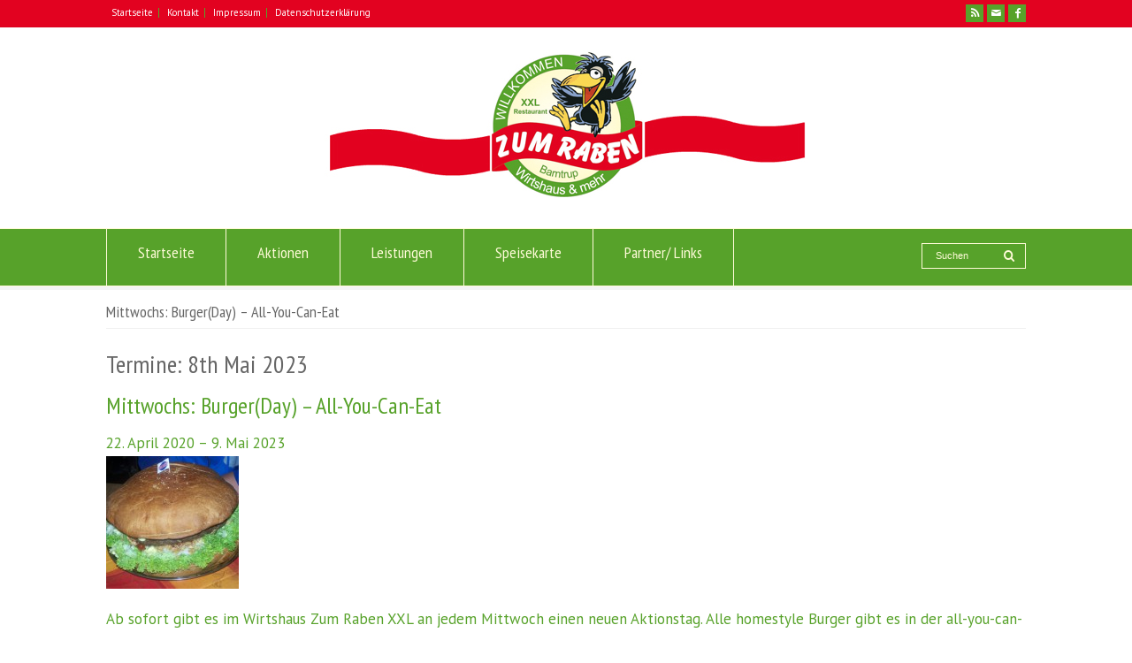

--- FILE ---
content_type: text/html; charset=UTF-8
request_url: http://zumrabenxxl.de/events/event/on/2023/05/08/
body_size: 77736
content:
<!doctype html>
<html lang="de-DE" class="no-js">
<head> 
<meta charset="UTF-8" />  
<meta name="viewport" content="width=device-width, initial-scale=1, maximum-scale=1">	
<title>  Termine</title>
<link rel="icon" type="image/png" href="http://serviceteam.medien-blomberg.de/wp-content/uploads/2015/08/favicon-rabe.jpg"><link rel="alternate" type="application/rss+xml" title="Zum Raben XXL RSS Feed" href="http://zumrabenxxl.de/feed/" />
<link rel="alternate" type="application/atom+xml" title="Zum Raben XXL Atom Feed" href="http://zumrabenxxl.de/feed/atom/" />
<link rel="pingback" href="http://zumrabenxxl.de/xmlrpc.php" />

<title>Wirtshaus Zum Raben | XXL Restaurant in Barntrup</title>
<meta name="description" content="Wirtshaus Zum Raben . XXL Restaurant in Barntrup . Restaurant . Kneipe . Speisen . Schnitzel . Burger . Riesenburger . Barntrup . Lux . Kurt . Nicole" />
<meta name="keywords" content="zumrabenxxl, wirtshaus, zum, raben, nicole, kurt, lux, restaurant, xxl-restaurant, riesig, speisen, gross, xxl-speisen, xxl-burger, xxl-schnitzel, bewirtung, partyservice, fressen, hunger, xxl-essen, pizza, burger, schnitzel, big, food, xxl, restaurant, große, portionen, essen, burger, schnitzel, pommes, currywurst, spareribs" />
<meta name="news_keywords" content="Wirtshaus Zum Raben, XXL Restaurant in Barntrup, xxl-essen, xxl-speisen" />
<meta name="author" content="Blomberg Medien - Markus Bültmann" />
<meta property="og:title" content="Wirtshaus Zum Raben XXL" />
<meta property="og:type" content="xxl-speisen.burger.schnitzel.pizza.spareribs" />
<meta property="og:url" content="http://www.zumrabenxxl.de/" />
<link rel='dns-prefetch' href='//fonts.googleapis.com' />
<link rel='dns-prefetch' href='//s.w.org' />
<link rel="alternate" type="application/rss+xml" title="Zum Raben XXL &raquo; Feed" href="http://zumrabenxxl.de/feed/" />
<link rel="alternate" type="application/rss+xml" title="Zum Raben XXL &raquo; Kommentar-Feed" href="http://zumrabenxxl.de/comments/feed/" />
<link rel="alternate" type="application/rss+xml" title="Zum Raben XXL &raquo; Termine Feed" href="http://zumrabenxxl.de/events/event/feed/" />
		<script type="text/javascript">
			window._wpemojiSettings = {"baseUrl":"https:\/\/s.w.org\/images\/core\/emoji\/12.0.0-1\/72x72\/","ext":".png","svgUrl":"https:\/\/s.w.org\/images\/core\/emoji\/12.0.0-1\/svg\/","svgExt":".svg","source":{"concatemoji":"http:\/\/zumrabenxxl.de\/wp-includes\/js\/wp-emoji-release.min.js?ver=5.2.4"}};
			!function(a,b,c){function d(a,b){var c=String.fromCharCode;l.clearRect(0,0,k.width,k.height),l.fillText(c.apply(this,a),0,0);var d=k.toDataURL();l.clearRect(0,0,k.width,k.height),l.fillText(c.apply(this,b),0,0);var e=k.toDataURL();return d===e}function e(a){var b;if(!l||!l.fillText)return!1;switch(l.textBaseline="top",l.font="600 32px Arial",a){case"flag":return!(b=d([55356,56826,55356,56819],[55356,56826,8203,55356,56819]))&&(b=d([55356,57332,56128,56423,56128,56418,56128,56421,56128,56430,56128,56423,56128,56447],[55356,57332,8203,56128,56423,8203,56128,56418,8203,56128,56421,8203,56128,56430,8203,56128,56423,8203,56128,56447]),!b);case"emoji":return b=d([55357,56424,55356,57342,8205,55358,56605,8205,55357,56424,55356,57340],[55357,56424,55356,57342,8203,55358,56605,8203,55357,56424,55356,57340]),!b}return!1}function f(a){var c=b.createElement("script");c.src=a,c.defer=c.type="text/javascript",b.getElementsByTagName("head")[0].appendChild(c)}var g,h,i,j,k=b.createElement("canvas"),l=k.getContext&&k.getContext("2d");for(j=Array("flag","emoji"),c.supports={everything:!0,everythingExceptFlag:!0},i=0;i<j.length;i++)c.supports[j[i]]=e(j[i]),c.supports.everything=c.supports.everything&&c.supports[j[i]],"flag"!==j[i]&&(c.supports.everythingExceptFlag=c.supports.everythingExceptFlag&&c.supports[j[i]]);c.supports.everythingExceptFlag=c.supports.everythingExceptFlag&&!c.supports.flag,c.DOMReady=!1,c.readyCallback=function(){c.DOMReady=!0},c.supports.everything||(h=function(){c.readyCallback()},b.addEventListener?(b.addEventListener("DOMContentLoaded",h,!1),a.addEventListener("load",h,!1)):(a.attachEvent("onload",h),b.attachEvent("onreadystatechange",function(){"complete"===b.readyState&&c.readyCallback()})),g=c.source||{},g.concatemoji?f(g.concatemoji):g.wpemoji&&g.twemoji&&(f(g.twemoji),f(g.wpemoji)))}(window,document,window._wpemojiSettings);
		</script>
		<style type="text/css">
img.wp-smiley,
img.emoji {
	display: inline !important;
	border: none !important;
	box-shadow: none !important;
	height: 1em !important;
	width: 1em !important;
	margin: 0 .07em !important;
	vertical-align: -0.1em !important;
	background: none !important;
	padding: 0 !important;
}
</style>
	<link rel='stylesheet' id='wp-block-library-css'  href='http://zumrabenxxl.de/wp-includes/css/dist/block-library/style.min.css?ver=5.2.4' type='text/css' media='all' />
<link rel='stylesheet' id='layerslider-css'  href='http://zumrabenxxl.de/wp-content/plugins/LayerSlider/static/css/layerslider.css?ver=5.2.0' type='text/css' media='all' />
<link rel='stylesheet' id='ls-google-fonts-css'  href='http://fonts.googleapis.com/css?family=Lato:100,300,regular,700,900%7COpen+Sans:300%7CIndie+Flower:regular%7COswald:300,regular,700&#038;subset=latin' type='text/css' media='all' />
<link rel='stylesheet' id='contact-form-7-css'  href='http://zumrabenxxl.de/wp-content/plugins/contact-form-7/includes/css/styles.css?ver=4.6.1' type='text/css' media='all' />
<link rel='stylesheet' id='normalize-css'  href='http://zumrabenxxl.de/wp-content/themes/rttheme18/css/normalize.css?ver=5.2.4' type='text/css' media='all' />
<link rel='stylesheet' id='theme-framework-css'  href='http://zumrabenxxl.de/wp-content/themes/rttheme18/css/rt-css-framework.css?ver=5.2.4' type='text/css' media='all' />
<link rel='stylesheet' id='fontello-css'  href='http://zumrabenxxl.de/wp-content/themes/rttheme18/css/fontello/css/fontello.css?ver=5.2.4' type='text/css' media='all' />
<link rel='stylesheet' id='jackbox-css'  href='http://zumrabenxxl.de/wp-content/themes/rttheme18/js/lightbox/css/jackbox.min.css?ver=5.2.4' type='text/css' media='all' />
<link rel='stylesheet' id='theme-style-all-css'  href='http://zumrabenxxl.de/wp-content/themes/rttheme18/css/style.css?ver=5.2.4' type='text/css' media='all' />
<link rel='stylesheet' id='theme-style-css'  href='http://zumrabenxxl.de/wp-content/themes/rttheme18/style.css?ver=5.2.4' type='text/css' media='all' />
<link rel='stylesheet' id='jquery-owl-carousel-css'  href='http://zumrabenxxl.de/wp-content/themes/rttheme18/css/owl.carousel.css?ver=5.2.4' type='text/css' media='all' />
<link rel='stylesheet' id='flex-slider-css-css'  href='http://zumrabenxxl.de/wp-content/themes/rttheme18/css/flexslider.css?ver=5.2.4' type='text/css' media='all' />
<link rel='stylesheet' id='progression-player-css'  href='http://zumrabenxxl.de/wp-content/themes/rttheme18/js/video_player/progression-player.css?ver=5.2.4' type='text/css' media='all' />
<link rel='stylesheet' id='progression-skin-minimal-light-css'  href='http://zumrabenxxl.de/wp-content/themes/rttheme18/js/video_player/skin-minimal-light.css?ver=5.2.4' type='text/css' media='all' />
<link rel='stylesheet' id='isotope-css-css'  href='http://zumrabenxxl.de/wp-content/themes/rttheme18/css/isotope.css?ver=5.2.4' type='text/css' media='all' />
<link rel='stylesheet' id='jquery-colortip-css'  href='http://zumrabenxxl.de/wp-content/themes/rttheme18/css/colortip-1.0-jquery.css?ver=5.2.4' type='text/css' media='all' />
<link rel='stylesheet' id='animate-css'  href='http://zumrabenxxl.de/wp-content/themes/rttheme18/css/animate.css?ver=5.2.4' type='text/css' media='all' />
<!--[if IE 7]>
<link rel='stylesheet' id='theme-ie7-css'  href='http://zumrabenxxl.de/wp-content/themes/rttheme18/css/ie7.css?ver=5.2.4' type='text/css' media='all' />
<![endif]-->
<!--[if lt IE 9]>
<link rel='stylesheet' id='theme-ltie9-css'  href='http://zumrabenxxl.de/wp-content/themes/rttheme18/css/before_ie9.css?ver=5.2.4' type='text/css' media='all' />
<![endif]-->
<link rel='stylesheet' id='theme-skin-css'  href='http://zumrabenxxl.de/wp-content/themes/rttheme18/css/green-style.css?ver=5.2.4' type='text/css' media='all' />
<style id='theme-skin-inline-css' type='text/css'>
#navigation_bar > ul > li > a{font-family:'PT Sans Narrow',sans-serif;font-weight:normal !important}.flex-caption,.pricing_table .table_wrap ul > li.caption,.pricing_table .table_wrap.highlight ul > li.caption,.banner p,.sidebar .featured_article_title,.footer_widgets_row .featured_article_title,.latest-news a.title,h1,h2,h3,h4,h5{font-family:'PT Sans Narrow',sans-serif;font-weight:normal !important}body,#navigation_bar > ul > li > a span,.product_info h5,.product_item_holder h5,#slogan_text{font-family:'PT Sans',sans-serif;font-weight:400 !important}.testimonial .text,blockquote p{font-family:'PT Serif',sans-serif;font-weight:normal !important}#navigation_bar > ul > li > a{font-size:18px}body{font-size:17px}#navigation_bar > ul > li > a,#navigation .sub-menu li a,#navigation .multicolumn-holder a,#navigation .multicolumn-holder .column-heading > span,#navigation .multicolumn-holder .column-heading > a,#navigation .multicolumn-holder a:hover,#navigation ul.sub-menu li:hover > a{color:#fffbd9}#navigation .multicolumn-holder a:hover{opacity:0.8}#navigation_bar > ul > li > a span,#navigation_bar ul ul > li > a span,#navigation_bar .multicolumn-holder ul > li:hover > a span,body .search-bar form input{color:#fffbd9}#navigation_bar > ul > li.current_page_item,#navigation_bar > ul > li.current-menu-ancestor,#navigation_bar > ul > li:hover,#navigation ul.sub-menu li a:hover{background-color:#e20220}#navigation ul.sub-menu li:hover > a{opacity:0.8;background-color:transparent}#navigation_bar > ul > li.current_page_item > a,#navigation_bar > ul > li.current-menu-ancestor > a,#navigation_bar > ul > li > a:hover,#navigation_bar > ul > li:hover > a{color:#fffbd9}#navigation_bar,#navigation ul.sub-menu,html .nav_border,.multicolumn-holder{background-color:#57a22a}#navigation_bar,#navigation ul,html .stuck .nav_border{background-image:none}#navigation_bar > ul > li > a,#navigation {border-color:transparent}#navigation ul li{border-width:0}#navigation ul li a {border-bottom:0}#navigation_bar,html .stuck .nav_border {border-width:0 0 1px 0}.search-bar,.search-bar form input:focus{background:transparent}.nav_border,#navigation_bar,#navigation li,#navigation ul li a,html .stuck .nav_border,.search-bar,#navigation li:first-child,.multicolumn-holder,#navigation .multicolumn-holder a,.multicolumn-holder > ul,#navigation .sub-menu,#navigation .sub-menu li,.menu-style-two .nav_border{border-color:#fffbd9}.responsive #navigation_bar li a,.responsive .stuck #navigation_bar li a{border-color:#fffbd9 !important}.search-bar .icon-search-1{color:#fffbd9}.top_content .social_share .s_buttons,.top_content .woocommerce span.onsale,.woocommerce-page .top_content span.onsale,.woocommerce .top_content mark,.top_content .woocommerce .addresses .title .edit,.woocommerce-page .top_content .addresses .title .edit,.top_content .flex-active-slide .caption-one,.top_content .flexslider .flex-direction-nav a,.top_content .flexslider .carousel .flex-direction-nav a,.top_content .imgeffect a,.top_content .featured .default_icon .heading_icon,.top_content .medium_rounded_icon,.top_content .big_square_icon,.top_content .title_icon,.top_content .button_.default,.top_content .pricing_table .table_wrap.highlight ul > li.price div:before,.top_content .featured a.read_more,.top_content .featured a.more-link,.top_content .carousel-holder.with_heading .owl-controls .owl-buttons div,.top_content .rt-toggle ol li .toggle-number,.top_content .rt-toggle ol li.open .toggle-number,.top_content .latest-news .featured-image .date,.top_content .social_share .icon-share:before,.top_content .commententry .navigation > div,.top_content .commententry .navigation a,.top_content .blog_list h1[class^="icon-"]:before,.top_content .blog_list h2[class^="icon-"]:before,.top_content hr.style-six:before,.top_content .with_borders .box:before,.top_content .portfolio_boxes .box:before,.top_content .with_borders .box:after,.top_content .portfolio_boxes .box:after,.top_content .tab-style-three .tabs .with_icon a.current > span:before,.top_content .sidebar .featured_article_title:before{background:#57a22a}.top_content .pricing_table .table_wrap.highlight ul > li.caption,.top_content .flex-active-slide .caption-one,.top_content .flexslider .flex-direction-nav a,.top_content .flexslider .carousel .flex-direction-nav a,.top_content .imgeffect a,.top_content .chained_contents > ul li:hover .image.chanied_media_holder:after,.top_content .chained_contents li:hover .icon_holder.rounded:before{background-color:#57a22a}.top_content a,.top_content .widget_archive ul li a:hover,.top_content .widget_links ul li a:hover,.top_content .widget_nav_menu ul li a:hover,.top_content .widget_categories ul li a:hover,.top_content .widget_meta ul li a:hover,.top_content .widget_recent_entries  ul li a:hover,.top_content .widget_pages  ul li a:hover,.top_content .widget_rss ul li a:hover,.top_content .widget_recent_comments ul li a:hover,.top_content .widget_rt_categories ul li a:hover,.top_content .widget_product_categories ul li a:hover,.top_content .imgeffect a:hover,.top_content .woocommerce .star-rating,.woocommerce-page .top_content  .star-rating,.top_content .woocommerce .cart-collaterals .cart_totals h2:before,.woocommerce-page .top_content .cart-collaterals .cart_totals h2:before,.top_content .woocommerce .cart-collaterals .shipping_calculator h2:before,.woocommerce-page .top_content .cart-collaterals .shipping_calculator h2:before,.woocommerce-account .top_content .woocommerce .addresses h3:before,.top_content .heading_icon,.top_content .large_icon,.top_content .big_icon,.top_content .big_rounded_icon,.top_content .featured a.read_more:hover,.top_content a.more-link:hover,.top_content .latest-news-2 a.title:hover,.top_content .social_share:hover .icon-share:before,.top_content h1 a:hover,.top_content h2 a:hover,.top_content h3 a:hover,.top_content h4 a:hover,.top_content h5 a:hover,.top_content h6 a:hover,.top_content .with_icons.colored > li span,.top_content #reply-title:before,.top_content a,.top_content .widget_archive ul li a:hover,.top_content .widget_links ul li a:hover,.top_content .widget_nav_menu ul li a:hover,.top_content .widget_categories ul li a:hover,.top_content .widget_meta ul li a:hover,.top_content .widget_recent_entries ul li a:hover,.top_content .widget_pages ul li a:hover,.top_content .widget_rss ul li a:hover,.top_content .widget_recent_comments ul li a:hover,.top_content .widget_rt_categories ul li a:hover,.top_content .widget_product_categories ul li a:hover,.top_content .imgeffect a:hover,.top_content .heading_icon,.top_content .large_icon,.top_content .big_icon,.top_content .big_rounded_icon,.top_content a.read_more:hover,.top_content a.more-link:hover,.top_content .latest-news-2 a.title:hover,.top_content .social_share:hover .icon-share:before,.top_content .with_icons.colored > li span,.top_content #reply-title:before,.top_content .content.full > .row > hr.style-six:after,.top_content .pin:after,.top_content .filter_navigation li a.active:before,.top_content .filter_navigation li a.active,.top_content .filter_navigation li a:hover,.top_content hr.style-eight:after,.top_content ul.page-numbers li a:hover,.top_content ul.page-numbers li .current,.top_content .widget ul li.current-menu-item > a,.top_content .widget_rt_categories ul li.current-cat > a,.top_content .widget_product_categories ul li.current-cat > a{color:#57a22a}.top_content .big_rounded_icon.loaded,.top_content .featured a.read_more,.top_content .featured a.more-link,.top_content .social_share .s_buttons,.top_content .pin:after,.top_content hr.style-eight,.top_content .with_icons.icon_borders.colored li span{border-color:#57a22a}.top_content .tabs_wrap .tabs a.current,.top_content .tabs_wrap .tabs a.current:hover,.top_content .tabs_wrap .tabs a:hover,.top_content .tabs_wrap .tabs li.current a{border-bottom-color:#57a22a}.top_content .vertical_tabs ul.tabs a.current,.top_content .vertical_tabs ul.tabs a.current:hover,.top_content .vertical_tabs ul.tabs a:hover,.top_content .vertical_tabs ul.tabs li.current a{border-right-color:#57a22a}.top_content .imgeffect a,.top_content .featured a.read_more{color:#fff}.top_content .imgeffect a:hover,.top_content .featured a.read_more:hover{background:#fff}.top_content .blog_list .post_data,.top_content .blog_list .post_data a,.top_content .woocommerce .star-rating,.top_content .woocommerce-page .star-rating,.top_content .testimonial .text .icon-quote-left,.top_content .testimonial .text .icon-quote-right,.top_content .client_info,.top_content .rt_form label,.top_content i.decs_text,.top_content .client_info,.top_content .with_icons > li span,.top_content .with_icons.light > li span,.top_content .price del,.top_content .product_meta,.top_content span.top,.top_content .rt_comments ol.commentlist li .comment-body .comment-meta,.top_content .cancel-reply,.top_content .rt_comments ol.commentlist li .comment-body .author-name,.top_content .rt_comments ol.commentlist li p,.top_content li.comment #respond,.top_content .recent_posts .widget-meta,.top_content .content_block.archives .head_text h1,.top_content .content_block.archives .head_text h2{color:#fffbd9}.top_content section.team.style-three .half-background:before,.top_content section.team.style-three .half-background,.top_content section.team.style-three hr:after,.top_content section.team.style-two .half-background:before,.top_content section.team.style-two .half-background,.top_content section.team.style-two hr:after,.top_content div.date_box .year,.top_content blockquote,.top_content .rt_form input[type="text"],.top_content .rt_form select,.top_content .rt_form textarea,.top_content .tab-style-two ul.tabs,.top_content .product_images,.top_content .rt_comments .comment-holder,.top_content .rt_comments ol.commentlist li .comment-body .comment-meta .comment-reply:hover,.top_content .info_box,.top_content .search_highlight,.top_content table th,.top_content .vertical_tabs ul.tabs,.top_content .vertical_tabs ul.tabs a.current,.top_content .vertical_tabs ul.tabs a.current:hover,.top_content .vertical_tabs ul.tabs a:hover,.top_content .vertical_tabs ul.tabs li.current a,.top_content .tab-style-two ul.tabs a.current:hover,.top_content .tab-style-two ul.tabs a:hover,.top_content .tab-style-three ul.tabs{background-color:#fffbd9}.top_content .gradient{background:#fffbd9;filter:none}.top_content .tab-style-three ul.tabs a.current,.top_content .tab-style-three ul.tabs a.current:hover,.top_content .tab-style-three ul.tabs a:hover,.top_content .tab-style-three ul.tabs li.current a{-o-box-shadow:none;-moz-box-shadow:none;-webkit-box-shadow:none;box-shadow:none}.top_content div.date_box,.top_content .post_data span,.top_content hr,.top_content .vertical_tabs .tabs_wrap,.top_content .vertical_tabs ul.tabs li,.top_content .vertical_tabs div.pane,.top_content .tabs_wrap .tabs li,.top_content .banner.withborder,.top_content .rt_form input[type="text"],.top_content .rt_form select,.top_content .rt_form textarea,.top_content .sidebar .widget,.top_content section.content.left,.top_content .tab-style-two,.top_content .product_images,.top_content .rounded_carousel_holder,.top_content .rt_comments .comment-holder,.top_content .rt_comments .commentlist > li:before,.top_content .rt_comments .commentlist .children > li:before,.top_content .rt_comments .commentlist .children > li:after,.top_content .wooselect,.top_content section.content.right,.top_content .info_box,.top_content .woocommerce #reviews #comments ol.commentlist li .comment-text,.woocommerce-page .top_content #reviews #comments ol.commentlist li .comment-text,.top_content ul.page-numbers,.top_content .page-numbers li a,.top_content .page-numbers li > span,.top_content .woocommerce table.shop_table td,.woocommerce-page .top_content table.shop_table td,.top_content .woocommerce table.shop_table,.woocommerce-page .top_content table.shop_table,.top_content table th,.top_content table td,.top_content .woocommerce .cart-collaterals .cart_totals tr td,.woocommerce-page .top_content .cart-collaterals .cart_totals tr td,.top_content .woocommerce .cart-collaterals .cart_totals tr th,.woocommerce-page .top_content .cart-collaterals .cart_totals tr th,.top_content table,.top_content .rt-toggle ol li .toggle-content,.top_content .footer .featured_article_title,.top_content .with_borders > .box,.top_content .price ins,.top_content .content.left .tab-style-three,.top_content .content.right .tab-style-three,#container .top_content .sidebar .widget,.top_content .filter_navigation,.top_content .filter_navigation li a,.top_content .portfolio_item_holder,.top_content div.breadcrumb,.top_content .product_images .slider-carousel,.top_content .hr:after,.top_content .content_block.archives .head_text h1:after,.top_content .content_block.archives .head_text h2:after,.top_content .horizontal_chained_contents .chanied_media_holder:after,.top_content .chained_contents > ul:after,.top_content .chained_contents > ul .chanied_media_holder:before{border-color:#fffbd9}.top_content .blog_list .post_data,.top_content div.date_box .year,.top_content .rt-toggle ol,.top_content .woocommerce .widget_shopping_cart .total,.woocommerce-page .top_content .widget_shopping_cart .total,.top_content li.comment #respond{border-top-color:#fffbd9}.top_content .vertical_tabs ul.tabs a.current,.top_content .vertical_tabs ul.tabs a.current:hover,.top_content .vertical_tabs ul.tabs a:hover,.top_content .vertical_tabs ul.tabs li.current a,.top_content .rt-toggle ol li,.top_content .tabs_wrap .tabs,.top_content .line,.top_content .woocommerce ul.cart_list li:after,.top_content .woocommerce ul.product_list_widget li:after,.woocommerce-page .top_content ul.cart_list li:after,.woocommerce-page .top_content ul.product_list_widget li:after,.top_content .widget_archive ul li,.top_content .widget_links ul li,.top_content .widget_nav_menu ul li,.top_content .widget_categories ul li,.top_content .widget_meta ul li,.top_content .widget_recent_entries ul li,.top_content .widget_pages ul li,.top_content .widget_rss ul li,.top_content .widget_recent_comments ul li,.top_content .widget_product_categories ul li,.top_content .small_box .blog-head-line{border-bottom-color:#fffbd9}.top_content hr,.top_content blockquote p:first-child:before,.top_content blockquote p:last-child:after,.top_content .testimonial .text .icon-quote-left,.top_content .testimonial .text .icon-quote-right,.top_content .title_line:before,.top_content .woocommerce ul.cart_list li:before,.top_content .woocommerce ul.product_list_widget li:before,.woocommerce-page .top_content ul.cart_list li:before,.woocommerce-page .top_content ul.product_list_widget li:before,.top_content .woocommerce .star-rating:before,.woocommerce-page .top_content .star-rating:before,.top_content .filter_navigation:before,.top_content .filter_navigation:after,.top_content .heading-style-2:before,.top_content .heading-style-2:after,.top_content .hr:after,.top_content .content_block.archives .head_text h1:after,.top_content .content_block.archives .head_text h2:after{color:#fffbd9}.top_content .title_line:before,.top_content .rt_form input:focus,.top_content .rt_form select:focus,.top_content .rt_form textarea:focus,.top_content .rt_comments ol.commentlist li .comment-body .comment-meta .comment-reply,.top_content .title_line .featured_article_title:after,.top_content .filter_navigation:before,.top_content .filter_navigation:after,.top_content .heading-style-2:before,.top_content .heading-style-2:after,.top_content .chained_contents > ul .chanied_media_holder:after{background-color:#fffbd9}.top_content .with_borders > .last-row.box:last-child,.top_content .with_borders > .box.last,.top_content .with_effect.with_borders .box:hover .product_info{box-shadow:1px 0 0 #fffbd9}.top_content .tab-style-three ul.tabs{box-shadow:0 -1px 0 #fffbd9 inset}.top_content .rt_form input[type="text"],.top_content .rt_form input[type="email"],.top_content .rt_form select,.top_content .rt_form textarea,.top_content .wpcf7 input[type="text"],.top_content .wpcf7 input[type="email"],.top_content .wpcf7 select,.top_content .wpcf7 textarea{box-shadow:1px 2px 0 rgba(0,0,0,0.03)}.top_content{background-color:#ffffff}.top_content .caption.embedded .featured_article_title,.top_content hr.style-one:after,.top_content hr.style-two:after,.top_content hr.style-three:after,.top_content .flexslider,.top_content span.top,.top_content .rt_comments ol ul.children,.top_content .flags,.top_content hr.style-six:after{background-color:#ffffff}.top_content div.date_box{background:#ffffff;box-shadow:1px 2px 0 0 rgba(0,0,0,0.1);-moz-box-shadow:1px 2px 0 0 rgba(0,0,0,0.1);-webkit-box-shadow:1px 2px 0 0 rgba(0,0,0,0.1)}.top_content div.date_box .day{border-bottom:0}.top_content.top_content{border:0}.top_content .rt_form input[type="text"],.top_content .rt_form select,.top_content .rt_form textarea,.top_content .rt_form input:focus,.top_content .rt_form select:focus,.top_content .rt_form textarea:focus,.top_content .tab-style-two ul.tabs a,.top_content .tab-style-two ul.tabs,.top_content .tab-style-two ul.tabs a.current,.top_content .tab-style-two ul.tabs a.current:hover,.top_content .tab-style-two ul.tabs a:hover,.top_content .tab-style-two ul.tabs li.current a,.top_content .wooselect{box-shadow:none;-webkit-box-shadow:none;-moz-box-shadow:none}.top_content .rt_form input[type="button"],.top_content .rt_form input[type="submit"],.top_content .woocommerce a.button,.woocommerce-page .top_content a.button,.top_content .woocommerce button.button,.woocommerce-page .top_content button.button,.top_content .woocommerce input.button,.woocommerce-page .top_content input.button,.top_content .woocommerce #respond input#submit,.woocommerce-page .top_content #respond input#submit,.top_content .woocommerce #content input.button,.woocommerce-page .top_content #content input.button,.top_content .woocommerce a.button.alt,.woocommerce-page .top_content a.button.alt,.top_content .woocommerce button.button.alt,.woocommerce-page .top_content button.button.alt,.top_content .woocommerce input.button.alt,.woocommerce-page .top_content input.button.alt,.top_content .woocommerce #respond input#submit.alt,.woocommerce-page .top_content #respond input#submit.alt,.top_content .woocommerce #content input.button.alt,.woocommerce-page .top_content #content input.button.alt{text-shadow:1px 1px 0 rgba(0,0,0,0.1);-moz-text-shadow:1px 1px 0 rgba(0,0,0,0.1);-webkit-text-shadow:1px 1px 0 rgba(0,0,0,0.1)}.top_content ul.page-numbers{box-shadow:0 2px 1px rgba(0,0,0,0.05),0 0 0 1px rgba(255,255,255,0.2) inset}.top_content{background-image:none}.content_block_background .social_share .s_buttons,.content_block_background .woocommerce span.onsale,.woocommerce-page .content_block_background span.onsale,.woocommerce .content_block_background mark,.content_block_background .woocommerce .addresses .title .edit,.woocommerce-page .content_block_background .addresses .title .edit,.content_block_background .flex-active-slide .caption-one,.content_block_background .flexslider .flex-direction-nav a,.content_block_background .flexslider .carousel .flex-direction-nav a,.content_block_background .imgeffect a,.content_block_background .featured .default_icon .heading_icon,.content_block_background .medium_rounded_icon,.content_block_background .big_square_icon,.content_block_background .title_icon,.content_block_background .button_.default,.content_block_background .pricing_table .table_wrap.highlight ul > li.price div:before,.content_block_background .featured a.read_more,.content_block_background .featured a.more-link,.content_block_background .carousel-holder.with_heading .owl-controls .owl-buttons div,.content_block_background .rt-toggle ol li .toggle-number,.content_block_background .rt-toggle ol li.open .toggle-number,.content_block_background .latest-news .featured-image .date,.content_block_background .social_share .icon-share:before,.content_block_background .commententry .navigation > div,.content_block_background .commententry .navigation a,.content_block_background .blog_list h1[class^="icon-"]:before,.content_block_background .blog_list h2[class^="icon-"]:before,.content_block_background hr.style-six:before,.content_block_background .with_borders .box:before,.content_block_background .portfolio_boxes .box:before,.content_block_background .with_borders .box:after,.content_block_background .portfolio_boxes .box:after,.content_block_background .tab-style-three .tabs .with_icon a.current > span:before,.content_block_background .sidebar .featured_article_title:before{background:#57a22a}.content_block_background .pricing_table .table_wrap.highlight ul > li.caption,.content_block_background .flex-active-slide .caption-one,.content_block_background .flexslider .flex-direction-nav a,.content_block_background .flexslider .carousel .flex-direction-nav a,.content_block_background .imgeffect a,.content_block_background .chained_contents > ul li:hover .image.chanied_media_holder:after,.content_block_background .chained_contents li:hover .icon_holder.rounded:before{background-color:#57a22a}.content_block_background a,.content_block_background .widget_archive ul li a:hover,.content_block_background .widget_links ul li a:hover,.content_block_background .widget_nav_menu ul li a:hover,.content_block_background .widget_categories ul li a:hover,.content_block_background .widget_meta ul li a:hover,.content_block_background .widget_recent_entries  ul li a:hover,.content_block_background .widget_pages  ul li a:hover,.content_block_background .widget_rss ul li a:hover,.content_block_background .widget_recent_comments ul li a:hover,.content_block_background .widget_rt_categories ul li a:hover,.content_block_background .widget_product_categories ul li a:hover,.content_block_background .imgeffect a:hover,.content_block_background .woocommerce .star-rating,.woocommerce-page .content_block_background  .star-rating,.content_block_background .woocommerce .cart-collaterals .cart_totals h2:before,.woocommerce-page .content_block_background .cart-collaterals .cart_totals h2:before,.content_block_background .woocommerce .cart-collaterals .shipping_calculator h2:before,.woocommerce-page .content_block_background .cart-collaterals .shipping_calculator h2:before,.woocommerce-account .content_block_background .woocommerce .addresses h3:before,.content_block_background .heading_icon,.content_block_background .large_icon,.content_block_background .big_icon,.content_block_background .big_rounded_icon,.content_block_background .featured a.read_more:hover,.content_block_background a.more-link:hover,.content_block_background .latest-news-2 a.title:hover,.content_block_background .social_share:hover .icon-share:before,.content_block_background h1 a:hover,.content_block_background h2 a:hover,.content_block_background h3 a:hover,.content_block_background h4 a:hover,.content_block_background h5 a:hover,.content_block_background h6 a:hover,.content_block_background .with_icons.colored > li span,.content_block_background #reply-title:before,.content_block_background a,.content_block_background .widget_archive ul li a:hover,.content_block_background .widget_links ul li a:hover,.content_block_background .widget_nav_menu ul li a:hover,.content_block_background .widget_categories ul li a:hover,.content_block_background .widget_meta ul li a:hover,.content_block_background .widget_recent_entries ul li a:hover,.content_block_background .widget_pages ul li a:hover,.content_block_background .widget_rss ul li a:hover,.content_block_background .widget_recent_comments ul li a:hover,.content_block_background .widget_rt_categories ul li a:hover,.content_block_background .widget_product_categories ul li a:hover,.content_block_background .imgeffect a:hover,.content_block_background .heading_icon,.content_block_background .large_icon,.content_block_background .big_icon,.content_block_background .big_rounded_icon,.content_block_background a.read_more:hover,.content_block_background a.more-link:hover,.content_block_background .latest-news-2 a.title:hover,.content_block_background .social_share:hover .icon-share:before,.content_block_background .with_icons.colored > li span,.content_block_background #reply-title:before,.content_block_background .content.full > .row > hr.style-six:after,.content_block_background .pin:after,.content_block_background .filter_navigation li a.active:before,.content_block_background .filter_navigation li a.active,.content_block_background .filter_navigation li a:hover,.content_block_background hr.style-eight:after,.content_block_background ul.page-numbers li a:hover,.content_block_background ul.page-numbers li .current,.content_block_background .widget ul li.current-menu-item > a,.content_block_background .widget_rt_categories ul li.current-cat > a,.content_block_background .widget_product_categories ul li.current-cat > a{color:#57a22a}.content_block_background .big_rounded_icon.loaded,.content_block_background .featured a.read_more,.content_block_background .featured a.more-link,.content_block_background .social_share .s_buttons,.content_block_background .pin:after,.content_block_background hr.style-eight,.content_block_background .with_icons.icon_borders.colored li span{border-color:#57a22a}.content_block_background .tabs_wrap .tabs a.current,.content_block_background .tabs_wrap .tabs a.current:hover,.content_block_background .tabs_wrap .tabs a:hover,.content_block_background .tabs_wrap .tabs li.current a{border-bottom-color:#57a22a}.content_block_background .vertical_tabs ul.tabs a.current,.content_block_background .vertical_tabs ul.tabs a.current:hover,.content_block_background .vertical_tabs ul.tabs a:hover,.content_block_background .vertical_tabs ul.tabs li.current a{border-right-color:#57a22a}.content_block_background .imgeffect a,.content_block_background .featured a.read_more{color:#fff}.content_block_background .imgeffect a:hover,.content_block_background .featured a.read_more:hover{background:#fff}.content_block_background,.content_block_background .tabs_wrap .tabs a,.content_block_background .banner .featured_text,.content_block_background .rt_form input[type="button"],.content_block_background .rt_form input[type="submit"],.content_block_background .rt_form input[type="text"],.content_block_background .rt_form select,.content_block_background .rt_form textarea,.content_block_background .woocommerce a.button,.woocommerce-page .content_block_background a.button,.content_block_background .content_block_background .woocommerce button.button,.woocommerce-page .content_block_background button.button,.content_block_background .woocommerce input.button,.woocommerce-page .content_block_background input.button,.content_block_background .woocommerce #respond input#submit,.woocommerce-page .content_block_background #respond input#submit,.content_block_background .woocommerce #content input.button,.woocommerce-page .content_block_background #content input.button,.content_block_background .woocommerce a.button.alt,.woocommerce-page .content_block_background a.button.alt,.content_block_background .woocommerce button.button.alt,.woocommerce-page .content_block_background button.button.alt,.content_block_background .woocommerce input.button.alt,.woocommerce-page .content_block_background input.button.alt,.content_block_background .woocommerce #respond input#submit.alt,.woocommerce-page .content_block_background #respond input#submit.alt,.content_block_background .woocommerce #content input.button.alt,.woocommerce-page .content_block_background #content input.button.alt,.content_block_background .widget_archive ul li a,.content_block_background .widget_links ul li a,.content_block_background .widget_nav_menu ul li a,.content_block_background .widget_categories ul li a,.content_block_background .widget_meta ul li a,.content_block_background .widget_recent_entries ul li a,.content_block_background .widget_pages ul li a,.content_block_background .widget_rss ul li a,.content_block_background .widget_recent_comments ul li a,.content_block_background .widget_product_categories ul li a,.content_block_background .info_box,.content_block_background .breadcrumb,.content_block_background .page-numbers li a,.content_block_background .page-numbers li > span,.content_block_background .rt_comments ol.commentlist li a,.content_block_background .cancel-reply a,.content_block_background .rt_comments ol.commentlist li .comment-body .comment-meta a,.content_block_background #cancel-comment-reply-link,.content_block_background .breadcrumb a,.content_block_background .breadcrumb span,.content_block_background #slogan_text,.content_block_background .filter_navigation li a,.content_block_background .widget ul{color:#57a22a}.content_block_background{background-color:#ffffff}.content_block_background .caption.embedded .featured_article_title,.content_block_background hr.style-one:after,.content_block_background hr.style-two:after,.content_block_background hr.style-three:after,.content_block_background .flexslider,.content_block_background span.top,.content_block_background .rt_comments ol ul.children,.content_block_background .flags,.content_block_background hr.style-six:after{background-color:#ffffff}.content_block_background div.date_box{background:#ffffff;box-shadow:1px 2px 0 0 rgba(0,0,0,0.1);-moz-box-shadow:1px 2px 0 0 rgba(0,0,0,0.1);-webkit-box-shadow:1px 2px 0 0 rgba(0,0,0,0.1)}.content_block_background div.date_box .day{border-bottom:0}.content_block_background.top_content{border:0}.content_block_background .rt_form input[type="text"],.content_block_background .rt_form select,.content_block_background .rt_form textarea,.content_block_background .rt_form input:focus,.content_block_background .rt_form select:focus,.content_block_background .rt_form textarea:focus,.content_block_background .tab-style-two ul.tabs a,.content_block_background .tab-style-two ul.tabs,.content_block_background .tab-style-two ul.tabs a.current,.content_block_background .tab-style-two ul.tabs a.current:hover,.content_block_background .tab-style-two ul.tabs a:hover,.content_block_background .tab-style-two ul.tabs li.current a,.content_block_background .wooselect{box-shadow:none;-webkit-box-shadow:none;-moz-box-shadow:none}.content_block_background .rt_form input[type="button"],.content_block_background .rt_form input[type="submit"],.content_block_background .woocommerce a.button,.woocommerce-page .content_block_background a.button,.content_block_background .woocommerce button.button,.woocommerce-page .content_block_background button.button,.content_block_background .woocommerce input.button,.woocommerce-page .content_block_background input.button,.content_block_background .woocommerce #respond input#submit,.woocommerce-page .content_block_background #respond input#submit,.content_block_background .woocommerce #content input.button,.woocommerce-page .content_block_background #content input.button,.content_block_background .woocommerce a.button.alt,.woocommerce-page .content_block_background a.button.alt,.content_block_background .woocommerce button.button.alt,.woocommerce-page .content_block_background button.button.alt,.content_block_background .woocommerce input.button.alt,.woocommerce-page .content_block_background input.button.alt,.content_block_background .woocommerce #respond input#submit.alt,.woocommerce-page .content_block_background #respond input#submit.alt,.content_block_background .woocommerce #content input.button.alt,.woocommerce-page .content_block_background #content input.button.alt{text-shadow:1px 1px 0 rgba(0,0,0,0.1);-moz-text-shadow:1px 1px 0 rgba(0,0,0,0.1);-webkit-text-shadow:1px 1px 0 rgba(0,0,0,0.1)}.content_block_background ul.page-numbers{box-shadow:0 2px 1px rgba(0,0,0,0.05),0 0 0 1px rgba(255,255,255,0.2) inset}.content_block_background{background-image:none}.content_holder .content_footer .social_share .s_buttons,.content_holder .content_footer .woocommerce span.onsale,.woocommerce-page .content_holder .content_footer span.onsale,.woocommerce .content_holder .content_footer mark,.content_holder .content_footer .woocommerce .addresses .title .edit,.woocommerce-page .content_holder .content_footer .addresses .title .edit,.content_holder .content_footer .flex-active-slide .caption-one,.content_holder .content_footer .flexslider .flex-direction-nav a,.content_holder .content_footer .flexslider .carousel .flex-direction-nav a,.content_holder .content_footer .imgeffect a,.content_holder .content_footer .featured .default_icon .heading_icon,.content_holder .content_footer .medium_rounded_icon,.content_holder .content_footer .big_square_icon,.content_holder .content_footer .title_icon,.content_holder .content_footer .button_.default,.content_holder .content_footer .pricing_table .table_wrap.highlight ul > li.price div:before,.content_holder .content_footer .featured a.read_more,.content_holder .content_footer .featured a.more-link,.content_holder .content_footer .carousel-holder.with_heading .owl-controls .owl-buttons div,.content_holder .content_footer .rt-toggle ol li .toggle-number,.content_holder .content_footer .rt-toggle ol li.open .toggle-number,.content_holder .content_footer .latest-news .featured-image .date,.content_holder .content_footer .social_share .icon-share:before,.content_holder .content_footer .commententry .navigation > div,.content_holder .content_footer .commententry .navigation a,.content_holder .content_footer .blog_list h1[class^="icon-"]:before,.content_holder .content_footer .blog_list h2[class^="icon-"]:before,.content_holder .content_footer hr.style-six:before,.content_holder .content_footer .with_borders .box:before,.content_holder .content_footer .portfolio_boxes .box:before,.content_holder .content_footer .with_borders .box:after,.content_holder .content_footer .portfolio_boxes .box:after,.content_holder .content_footer .tab-style-three .tabs .with_icon a.current > span:before,.content_holder .content_footer .sidebar .featured_article_title:before{background:#57a22a}.content_holder .content_footer .pricing_table .table_wrap.highlight ul > li.caption,.content_holder .content_footer .flex-active-slide .caption-one,.content_holder .content_footer .flexslider .flex-direction-nav a,.content_holder .content_footer .flexslider .carousel .flex-direction-nav a,.content_holder .content_footer .imgeffect a,.content_holder .content_footer .chained_contents > ul li:hover .image.chanied_media_holder:after,.content_holder .content_footer .chained_contents li:hover .icon_holder.rounded:before{background-color:#57a22a}.content_holder .content_footer a,.content_holder .content_footer .widget_archive ul li a:hover,.content_holder .content_footer .widget_links ul li a:hover,.content_holder .content_footer .widget_nav_menu ul li a:hover,.content_holder .content_footer .widget_categories ul li a:hover,.content_holder .content_footer .widget_meta ul li a:hover,.content_holder .content_footer .widget_recent_entries  ul li a:hover,.content_holder .content_footer .widget_pages  ul li a:hover,.content_holder .content_footer .widget_rss ul li a:hover,.content_holder .content_footer .widget_recent_comments ul li a:hover,.content_holder .content_footer .widget_rt_categories ul li a:hover,.content_holder .content_footer .widget_product_categories ul li a:hover,.content_holder .content_footer .imgeffect a:hover,.content_holder .content_footer .woocommerce .star-rating,.woocommerce-page .content_holder .content_footer  .star-rating,.content_holder .content_footer .woocommerce .cart-collaterals .cart_totals h2:before,.woocommerce-page .content_holder .content_footer .cart-collaterals .cart_totals h2:before,.content_holder .content_footer .woocommerce .cart-collaterals .shipping_calculator h2:before,.woocommerce-page .content_holder .content_footer .cart-collaterals .shipping_calculator h2:before,.woocommerce-account .content_holder .content_footer .woocommerce .addresses h3:before,.content_holder .content_footer .heading_icon,.content_holder .content_footer .large_icon,.content_holder .content_footer .big_icon,.content_holder .content_footer .big_rounded_icon,.content_holder .content_footer .featured a.read_more:hover,.content_holder .content_footer a.more-link:hover,.content_holder .content_footer .latest-news-2 a.title:hover,.content_holder .content_footer .social_share:hover .icon-share:before,.content_holder .content_footer h1 a:hover,.content_holder .content_footer h2 a:hover,.content_holder .content_footer h3 a:hover,.content_holder .content_footer h4 a:hover,.content_holder .content_footer h5 a:hover,.content_holder .content_footer h6 a:hover,.content_holder .content_footer .with_icons.colored > li span,.content_holder .content_footer #reply-title:before,.content_holder .content_footer a,.content_holder .content_footer .widget_archive ul li a:hover,.content_holder .content_footer .widget_links ul li a:hover,.content_holder .content_footer .widget_nav_menu ul li a:hover,.content_holder .content_footer .widget_categories ul li a:hover,.content_holder .content_footer .widget_meta ul li a:hover,.content_holder .content_footer .widget_recent_entries ul li a:hover,.content_holder .content_footer .widget_pages ul li a:hover,.content_holder .content_footer .widget_rss ul li a:hover,.content_holder .content_footer .widget_recent_comments ul li a:hover,.content_holder .content_footer .widget_rt_categories ul li a:hover,.content_holder .content_footer .widget_product_categories ul li a:hover,.content_holder .content_footer .imgeffect a:hover,.content_holder .content_footer .heading_icon,.content_holder .content_footer .large_icon,.content_holder .content_footer .big_icon,.content_holder .content_footer .big_rounded_icon,.content_holder .content_footer a.read_more:hover,.content_holder .content_footer a.more-link:hover,.content_holder .content_footer .latest-news-2 a.title:hover,.content_holder .content_footer .social_share:hover .icon-share:before,.content_holder .content_footer .with_icons.colored > li span,.content_holder .content_footer #reply-title:before,.content_holder .content_footer .content.full > .row > hr.style-six:after,.content_holder .content_footer .pin:after,.content_holder .content_footer .filter_navigation li a.active:before,.content_holder .content_footer .filter_navigation li a.active,.content_holder .content_footer .filter_navigation li a:hover,.content_holder .content_footer hr.style-eight:after,.content_holder .content_footer ul.page-numbers li a:hover,.content_holder .content_footer ul.page-numbers li .current,.content_holder .content_footer .widget ul li.current-menu-item > a,.content_holder .content_footer .widget_rt_categories ul li.current-cat > a,.content_holder .content_footer .widget_product_categories ul li.current-cat > a{color:#57a22a}.content_holder .content_footer .big_rounded_icon.loaded,.content_holder .content_footer .featured a.read_more,.content_holder .content_footer .featured a.more-link,.content_holder .content_footer .social_share .s_buttons,.content_holder .content_footer .pin:after,.content_holder .content_footer hr.style-eight,.content_holder .content_footer .with_icons.icon_borders.colored li span{border-color:#57a22a}.content_holder .content_footer .tabs_wrap .tabs a.current,.content_holder .content_footer .tabs_wrap .tabs a.current:hover,.content_holder .content_footer .tabs_wrap .tabs a:hover,.content_holder .content_footer .tabs_wrap .tabs li.current a{border-bottom-color:#57a22a}.content_holder .content_footer .vertical_tabs ul.tabs a.current,.content_holder .content_footer .vertical_tabs ul.tabs a.current:hover,.content_holder .content_footer .vertical_tabs ul.tabs a:hover,.content_holder .content_footer .vertical_tabs ul.tabs li.current a{border-right-color:#57a22a}.content_holder .content_footer .imgeffect a,.content_holder .content_footer .featured a.read_more{color:#fff}.content_holder .content_footer .imgeffect a:hover,.content_holder .content_footer .featured a.read_more:hover{background:#fff}.content_holder .content_footer,.content_holder .content_footer .tabs_wrap .tabs a,.content_holder .content_footer .banner .featured_text,.content_holder .content_footer .rt_form input[type="button"],.content_holder .content_footer .rt_form input[type="submit"],.content_holder .content_footer .rt_form input[type="text"],.content_holder .content_footer .rt_form select,.content_holder .content_footer .rt_form textarea,.content_holder .content_footer .woocommerce a.button,.woocommerce-page .content_holder .content_footer a.button,.content_holder .content_footer .content_holder .content_footer .woocommerce button.button,.woocommerce-page .content_holder .content_footer button.button,.content_holder .content_footer .woocommerce input.button,.woocommerce-page .content_holder .content_footer input.button,.content_holder .content_footer .woocommerce #respond input#submit,.woocommerce-page .content_holder .content_footer #respond input#submit,.content_holder .content_footer .woocommerce #content input.button,.woocommerce-page .content_holder .content_footer #content input.button,.content_holder .content_footer .woocommerce a.button.alt,.woocommerce-page .content_holder .content_footer a.button.alt,.content_holder .content_footer .woocommerce button.button.alt,.woocommerce-page .content_holder .content_footer button.button.alt,.content_holder .content_footer .woocommerce input.button.alt,.woocommerce-page .content_holder .content_footer input.button.alt,.content_holder .content_footer .woocommerce #respond input#submit.alt,.woocommerce-page .content_holder .content_footer #respond input#submit.alt,.content_holder .content_footer .woocommerce #content input.button.alt,.woocommerce-page .content_holder .content_footer #content input.button.alt,.content_holder .content_footer .widget_archive ul li a,.content_holder .content_footer .widget_links ul li a,.content_holder .content_footer .widget_nav_menu ul li a,.content_holder .content_footer .widget_categories ul li a,.content_holder .content_footer .widget_meta ul li a,.content_holder .content_footer .widget_recent_entries ul li a,.content_holder .content_footer .widget_pages ul li a,.content_holder .content_footer .widget_rss ul li a,.content_holder .content_footer .widget_recent_comments ul li a,.content_holder .content_footer .widget_product_categories ul li a,.content_holder .content_footer .info_box,.content_holder .content_footer .breadcrumb,.content_holder .content_footer .page-numbers li a,.content_holder .content_footer .page-numbers li > span,.content_holder .content_footer .rt_comments ol.commentlist li a,.content_holder .content_footer .cancel-reply a,.content_holder .content_footer .rt_comments ol.commentlist li .comment-body .comment-meta a,.content_holder .content_footer #cancel-comment-reply-link,.content_holder .content_footer .breadcrumb a,.content_holder .content_footer .breadcrumb span,.content_holder .content_footer #slogan_text,.content_holder .content_footer .filter_navigation li a,.content_holder .content_footer .widget ul{color:#57a22a}.content_holder .content_footer{background-color:#fffbd9}.content_holder .content_footer .caption.embedded .featured_article_title,.content_holder .content_footer hr.style-one:after,.content_holder .content_footer hr.style-two:after,.content_holder .content_footer hr.style-three:after,.content_holder .content_footer .flexslider,.content_holder .content_footer span.top,.content_holder .content_footer .rt_comments ol ul.children,.content_holder .content_footer .flags,.content_holder .content_footer hr.style-six:after{background-color:#fffbd9}.content_holder .content_footer div.date_box{background:#fffbd9;box-shadow:1px 2px 0 0 rgba(0,0,0,0.1);-moz-box-shadow:1px 2px 0 0 rgba(0,0,0,0.1);-webkit-box-shadow:1px 2px 0 0 rgba(0,0,0,0.1)}.content_holder .content_footer div.date_box .day{border-bottom:0}.content_holder .content_footer.top_content{border:0}.content_holder .content_footer .rt_form input[type="text"],.content_holder .content_footer .rt_form select,.content_holder .content_footer .rt_form textarea,.content_holder .content_footer .rt_form input:focus,.content_holder .content_footer .rt_form select:focus,.content_holder .content_footer .rt_form textarea:focus,.content_holder .content_footer .tab-style-two ul.tabs a,.content_holder .content_footer .tab-style-two ul.tabs,.content_holder .content_footer .tab-style-two ul.tabs a.current,.content_holder .content_footer .tab-style-two ul.tabs a.current:hover,.content_holder .content_footer .tab-style-two ul.tabs a:hover,.content_holder .content_footer .tab-style-two ul.tabs li.current a,.content_holder .content_footer .wooselect{box-shadow:none;-webkit-box-shadow:none;-moz-box-shadow:none}.content_holder .content_footer .rt_form input[type="button"],.content_holder .content_footer .rt_form input[type="submit"],.content_holder .content_footer .woocommerce a.button,.woocommerce-page .content_holder .content_footer a.button,.content_holder .content_footer .woocommerce button.button,.woocommerce-page .content_holder .content_footer button.button,.content_holder .content_footer .woocommerce input.button,.woocommerce-page .content_holder .content_footer input.button,.content_holder .content_footer .woocommerce #respond input#submit,.woocommerce-page .content_holder .content_footer #respond input#submit,.content_holder .content_footer .woocommerce #content input.button,.woocommerce-page .content_holder .content_footer #content input.button,.content_holder .content_footer .woocommerce a.button.alt,.woocommerce-page .content_holder .content_footer a.button.alt,.content_holder .content_footer .woocommerce button.button.alt,.woocommerce-page .content_holder .content_footer button.button.alt,.content_holder .content_footer .woocommerce input.button.alt,.woocommerce-page .content_holder .content_footer input.button.alt,.content_holder .content_footer .woocommerce #respond input#submit.alt,.woocommerce-page .content_holder .content_footer #respond input#submit.alt,.content_holder .content_footer .woocommerce #content input.button.alt,.woocommerce-page .content_holder .content_footer #content input.button.alt{text-shadow:1px 1px 0 rgba(0,0,0,0.1);-moz-text-shadow:1px 1px 0 rgba(0,0,0,0.1);-webkit-text-shadow:1px 1px 0 rgba(0,0,0,0.1)}.content_holder .content_footer ul.page-numbers{box-shadow:0 2px 1px rgba(0,0,0,0.05),0 0 0 1px rgba(255,255,255,0.2) inset}.content_holder .content_footer{background-image:none}.top_links a,.top_links{color:#ffffff}.top_links a:hover{color:#dfdfdf}.top_links > li,.flags li,.flags{border-color:#57a22a}#top_bar .social_media li a{background-color:#57a22a}#top_bar{background-color:#e20220}#top_bar .caption.embedded .featured_article_title,#top_bar hr.style-one:after,#top_bar hr.style-two:after,#top_bar hr.style-three:after,#top_bar .flexslider,#top_bar span.top,#top_bar .rt_comments ol ul.children,#top_bar .flags,#top_bar hr.style-six:after{background-color:#e20220}#top_bar div.date_box{background:#e20220;box-shadow:1px 2px 0 0 rgba(0,0,0,0.1);-moz-box-shadow:1px 2px 0 0 rgba(0,0,0,0.1);-webkit-box-shadow:1px 2px 0 0 rgba(0,0,0,0.1)}#top_bar div.date_box .day{border-bottom:0}#top_bar.top_content{border:0}#top_bar .rt_form input[type="text"],#top_bar .rt_form select,#top_bar .rt_form textarea,#top_bar .rt_form input:focus,#top_bar .rt_form select:focus,#top_bar .rt_form textarea:focus,#top_bar .tab-style-two ul.tabs a,#top_bar .tab-style-two ul.tabs,#top_bar .tab-style-two ul.tabs a.current,#top_bar .tab-style-two ul.tabs a.current:hover,#top_bar .tab-style-two ul.tabs a:hover,#top_bar .tab-style-two ul.tabs li.current a,#top_bar .wooselect{box-shadow:none;-webkit-box-shadow:none;-moz-box-shadow:none}#top_bar .rt_form input[type="button"],#top_bar .rt_form input[type="submit"],#top_bar .woocommerce a.button,.woocommerce-page #top_bar a.button,#top_bar .woocommerce button.button,.woocommerce-page #top_bar button.button,#top_bar .woocommerce input.button,.woocommerce-page #top_bar input.button,#top_bar .woocommerce #respond input#submit,.woocommerce-page #top_bar #respond input#submit,#top_bar .woocommerce #content input.button,.woocommerce-page #top_bar #content input.button,#top_bar .woocommerce a.button.alt,.woocommerce-page #top_bar a.button.alt,#top_bar .woocommerce button.button.alt,.woocommerce-page #top_bar button.button.alt,#top_bar .woocommerce input.button.alt,.woocommerce-page #top_bar input.button.alt,#top_bar .woocommerce #respond input#submit.alt,.woocommerce-page #top_bar #respond input#submit.alt,#top_bar .woocommerce #content input.button.alt,.woocommerce-page #top_bar #content input.button.alt{text-shadow:1px 1px 0 rgba(0,0,0,0.1);-moz-text-shadow:1px 1px 0 rgba(0,0,0,0.1);-webkit-text-shadow:1px 1px 0 rgba(0,0,0,0.1)}#top_bar ul.page-numbers{box-shadow:0 2px 1px rgba(0,0,0,0.05),0 0 0 1px rgba(255,255,255,0.2) inset}#top_bar{background-image:none}#footer{background-color:#e20220}#footer .caption.embedded .featured_article_title,#footer hr.style-one:after,#footer hr.style-two:after,#footer hr.style-three:after,#footer .flexslider,#footer span.top,#footer .rt_comments ol ul.children,#footer .flags,#footer hr.style-six:after{background-color:#e20220}#footer div.date_box{background:#e20220;box-shadow:1px 2px 0 0 rgba(0,0,0,0.1);-moz-box-shadow:1px 2px 0 0 rgba(0,0,0,0.1);-webkit-box-shadow:1px 2px 0 0 rgba(0,0,0,0.1)}#footer div.date_box .day{border-bottom:0}#footer.top_content{border:0}#footer .rt_form input[type="text"],#footer .rt_form select,#footer .rt_form textarea,#footer .rt_form input:focus,#footer .rt_form select:focus,#footer .rt_form textarea:focus,#footer .tab-style-two ul.tabs a,#footer .tab-style-two ul.tabs,#footer .tab-style-two ul.tabs a.current,#footer .tab-style-two ul.tabs a.current:hover,#footer .tab-style-two ul.tabs a:hover,#footer .tab-style-two ul.tabs li.current a,#footer .wooselect{box-shadow:none;-webkit-box-shadow:none;-moz-box-shadow:none}#footer .rt_form input[type="button"],#footer .rt_form input[type="submit"],#footer .woocommerce a.button,.woocommerce-page #footer a.button,#footer .woocommerce button.button,.woocommerce-page #footer button.button,#footer .woocommerce input.button,.woocommerce-page #footer input.button,#footer .woocommerce #respond input#submit,.woocommerce-page #footer #respond input#submit,#footer .woocommerce #content input.button,.woocommerce-page #footer #content input.button,#footer .woocommerce a.button.alt,.woocommerce-page #footer a.button.alt,#footer .woocommerce button.button.alt,.woocommerce-page #footer button.button.alt,#footer .woocommerce input.button.alt,.woocommerce-page #footer input.button.alt,#footer .woocommerce #respond input#submit.alt,.woocommerce-page #footer #respond input#submit.alt,#footer .woocommerce #content input.button.alt,.woocommerce-page #footer #content input.button.alt{text-shadow:1px 1px 0 rgba(0,0,0,0.1);-moz-text-shadow:1px 1px 0 rgba(0,0,0,0.1);-webkit-text-shadow:1px 1px 0 rgba(0,0,0,0.1)}#footer ul.page-numbers{box-shadow:0 2px 1px rgba(0,0,0,0.05),0 0 0 1px rgba(255,255,255,0.2) inset}#footer{background-image:none}@media only screen and (min-width:960px){.header-design2 .default_position #navigation_bar > ul > li > a{line-height:80px}.header-design2 #logo img{max-height:60px}.header-design2  #logo h1,.header-design2  #logo h1 a{padding:0;line-height:60px}.header-design2 .section_logo > section{display:table;height:60px}.header-design2 #logo > a{display:table-cell;vertical-align:middle}}
</style>
<link rel='stylesheet' id='menu-css'  href='//fonts.googleapis.com/css?family=PT+Sans+Narrow&#038;subset=latin%2Clatin-ext&#038;ver=5.2.4' type='text/css' media='all' />
<link rel='stylesheet' id='body-css'  href='//fonts.googleapis.com/css?family=PT+Sans%3A400%2C400italic&#038;ver=5.2.4' type='text/css' media='all' />
<link rel='stylesheet' id='serif-css'  href='//fonts.googleapis.com/css?family=PT+Serif&#038;ver=5.2.4' type='text/css' media='all' />
<link rel='stylesheet' id='jquery.lightbox.min.css-css'  href='http://zumrabenxxl.de/wp-content/plugins/wp-handy-lightbox/styles/lightbox.min.css?ver=1.4' type='text/css' media='all' />
<script type='text/javascript' src='http://zumrabenxxl.de/wp-includes/js/jquery/jquery.js?ver=1.12.4-wp'></script>
<script type='text/javascript' src='http://zumrabenxxl.de/wp-includes/js/jquery/jquery-migrate.min.js?ver=1.4.1'></script>
<script type='text/javascript' src='http://zumrabenxxl.de/wp-content/plugins/LayerSlider/static/js/layerslider.kreaturamedia.jquery.js?ver=5.2.0'></script>
<script type='text/javascript' src='http://zumrabenxxl.de/wp-content/plugins/LayerSlider/static/js/greensock.js?ver=1.11.2'></script>
<script type='text/javascript' src='http://zumrabenxxl.de/wp-content/plugins/LayerSlider/static/js/layerslider.transitions.js?ver=5.2.0'></script>
<script type='text/javascript' src='http://zumrabenxxl.de/wp-content/themes/rttheme18/js/modernizr.min.js?ver=5.2.4'></script>
<link rel='https://api.w.org/' href='http://zumrabenxxl.de/wp-json/' />
<link rel="EditURI" type="application/rsd+xml" title="RSD" href="http://zumrabenxxl.de/xmlrpc.php?rsd" />
<link rel="wlwmanifest" type="application/wlwmanifest+xml" href="http://zumrabenxxl.de/wp-includes/wlwmanifest.xml" /> 
<meta name="generator" content="WordPress 5.2.4" />
<link rel='shortlink' href='http://zumrabenxxl.de/?p=0' />
<!--[if lt IE 9]><script src="http://zumrabenxxl.de/wp-content/themes/rttheme18/js/html5shiv.js"></script><![endif]--><!--[if gte IE 9]> <style type="text/css"> .gradient { filter: none; } </style> <![endif]--></head>
<body class="archive post-type-archive post-type-archive-event  responsive menu-style-one with_subs full wide rt_content_animations header-design1 no-header-content">

			<script type="text/javascript">
			/* <![CDATA[ */ 
				document.getElementsByTagName("html")[0].className.replace(/\no-js\b/, "js");
				window.onerror=function(){				
					document.getElementById("rt_loading").removeAttribute("class");
				}			 	
			/* ]]> */	
			</script> 
		<div id="rt_loading" class="rt_loading"></div><body onload="NaviFenster()">


<!-- background wrapper -->
<div id="container">   


	<!-- mobile actions -->
	<section id="mobile_bar" class="clearfix">
		<div class="mobile_menu_control icon-menu"></div>
		<div class="top_bar_control icon-cog"></div>    
	</section>
	<!-- / end section #mobile_bar -->    

		<!-- top bar -->
	<section id="top_bar" class="clearfix">
		<div class="top_bar_container">    


					<ul id="top_navigation" class="top_links">

						<!--  top links -->
													<li id="menu-item-81" class="menu-item menu-item-type-post_type menu-item-object-page menu-item-home menu-item-81"><a href="http://zumrabenxxl.de/">Startseite</a></li>
<li id="menu-item-78" class="menu-item menu-item-type-post_type menu-item-object-page menu-item-78"><a href="http://zumrabenxxl.de/kontakt/">Kontakt</a></li>
<li id="menu-item-79" class="menu-item menu-item-type-post_type menu-item-object-page menu-item-79"><a href="http://zumrabenxxl.de/impressum/">Impressum</a></li>
<li id="menu-item-377" class="menu-item menu-item-type-post_type menu-item-object-page menu-item-377"><a href="http://zumrabenxxl.de/datenschutzerklaerung/">Datenschutzerklärung</a></li>
					              


							 

						

						
						
					</ul>


					<ul class="social_media"><li class="rss"><a class="icon-rss" target="_blank" href="/feed/" title="RSS"><span>rss-feed</span></a></li><li class="mail"><a class="icon-mail" target="_blank" href="mailto:info@zum-raben-xxl.de" title="Email"><span>E-Mail</span></a></li><li class="facebook"><a class="icon-facebook" target="_blank" href="http://www.facebook.com/wirtshaus.zumraben?fref=ts" title="Facebook"><span>facebook</span></a></li></ul>

		</div><!-- / end div .top_bar_container -->    
	</section><!-- / end section #top_bar -->    
	    


		<!-- header -->
	<header id="header"> 

		<!-- header contents -->
		<section id="header_contents" class="clearfix">
				 
				
			<section class="section_logo logo_center one">			 
				<!-- logo -->
				<section id="logo">			 
					 <a href="http://zumrabenxxl.de" title="Zum Raben XXL"><img src="http://serviceteam.medien-blomberg.de/wp-content/uploads/2015/08/header-Logo.jpg" alt="Zum Raben XXL" data-retina=""/></a> 
				</section><!-- end section #logo -->
			</section><!-- end section #logo -->	
			
		</section><!-- end section #header_contents -->  	


		<!-- navigation -->   
		<div class="nav_shadow sticky"><div class="nav_border"> 

			<nav id="navigation_bar" class="navigation  with_search with_subs"><ul id="navigation" class="menu"><li id='menu-item-185'  class="menu-item menu-item-type-post_type menu-item-object-page menu-item-home top-level-0" data-column-size='0'><a  href="http://zumrabenxxl.de/">Startseite<span>&nbsp;</span></a> </li>
<li id='menu-item-252'  class="menu-item menu-item-type-custom menu-item-object-custom top-level-1" data-column-size='0'><a  title="Aktionen" href="/events/event/">Aktionen<span>&nbsp;</span></a> </li>
<li id='menu-item-181'  class="menu-item menu-item-type-post_type menu-item-object-page menu-item-has-children hasSubMenu top-level-2" data-column-size='0'><a  href="http://zumrabenxxl.de/leistungen/">Leistungen<span>&nbsp;</span></a> 
<ul class="sub-menu">
<li id='menu-item-182'  class="menu-item menu-item-type-post_type menu-item-object-page"><a  href="http://zumrabenxxl.de/partyservice/">Partyservice</a> </li>
<li id='menu-item-180'  class="menu-item menu-item-type-post_type menu-item-object-page"><a  href="http://zumrabenxxl.de/xxl/">XXL</a> </li>
<li id='menu-item-183'  class="menu-item menu-item-type-post_type menu-item-object-page"><a  href="http://zumrabenxxl.de/gutscheine/">Gutscheine</a> </li>
</ul>
</li>
<li id='menu-item-402'  class="menu-item menu-item-type-post_type menu-item-object-page top-level-3" data-column-size='0'><a  href="http://zumrabenxxl.de/speisekarte/">Speisekarte<span>&nbsp;</span></a> </li>
<li id='menu-item-196'  class="menu-item menu-item-type-post_type menu-item-object-page top-level-4" data-column-size='0'><a  href="http://zumrabenxxl.de/partner-links/">Partner/ Links<span>&nbsp;</span></a> </li>
</ul>
					<!-- search -->
					<div class="search-bar">
						<form action="http://zumrabenxxl.de/" method="get" class="showtextback" id="menu_search">
							<fieldset>							
								<input type="text" class="search_text showtextback" name="s" id="menu_search_field" value="Suchen" />		
								<div class="icon-search-1"></div>					
							</fieldset>
						</form>
					</div>
					<!-- / search-->
				 

			</nav>
		</div></div>
		<!-- / navigation  --> 

	</header><!-- end tag #header --> 	



		<!-- content holder --> 
		<div class="content_holder">

				
			<div class="content_second_background">
				<div class="content_area clearfix"> 
		

				
			<section class="content_block_background">
			<section class="content_block clearfix">
			<section class="content full post-338 event type-event status-publish has-post-thumbnail hentry" >	
			<div class="row">	
		<section class="info_bar clearfix "><section class="heading"><h1>Mittwochs: Burger(Day) &#8211; All-You-Can-Eat</h1></section> </section>									
<div id="primary" role="main" class="content-area">

	<!-- Page header-->
	<header class="page-header">
		<h1 class="page-title">
		Termine: 8th Mai 2023		</h1>
	</header>

	
	
	<article id="post-338" class="post-338 event type-event status-publish has-post-thumbnail hentry" itemscope itemtype="http://data-vocabulary.org/Event">
					
	<header class="eo-event-header entry-header">

		<h2 class="eo-event-title entry-title">
			<a href="http://zumrabenxxl.de/events/event/burgerday-all-you-can-eat-2/" itemprop="url">
				<span itemprop="summary">Mittwochs: Burger(Day) &#8211; All-You-Can-Eat</span>
			</a>
		</h2>

		<div class="eo-event-date"> 
			<time itemprop="startDate" datetime="2020-04-22">22. April 2020</time> &ndash; <time itemprop="endDate" datetime="2023-05-09">9. Mai 2023</time>		</div>
			
	</header><!-- .entry-header -->
	
	<div class="eo-event-details event-entry-meta">
			
		<img width="150" height="150" src="http://zumrabenxxl.de/wp-content/uploads/2016/03/100_2814-150x150.jpg" class="attachment-thumbnail eo-event-thumbnail wp-post-image" alt="" /><ul class="eo-event-meta"></ul>			
	</div><!-- .event-entry-meta -->

	<!-- Show Event text as 'the_excerpt' or 'the_content' -->
	<div class="eo-event-content" itemprop="description"><p>Ab sofort gibt es im Wirtshaus Zum Raben XXL an jedem Mittwoch einen neuen Aktionstag. Alle homestyle Burger gibt es in der all-you-can-eat-Variante zum Preis von nur 17,90 Euro. Für alle, die so richtig viel Hunger mitbringen genau das Richtige. Das Team vom Raaben wünsch wie immer guten Appetit und freut sich auf Ihren Besuch.</p>
</div>
			
	<div style="clear:both;"></div>

</article>
<article id="post-243" class="post-243 event type-event status-publish has-post-thumbnail hentry" itemscope itemtype="http://data-vocabulary.org/Event">
					
	<header class="eo-event-header entry-header">

		<h2 class="eo-event-title entry-title">
			<a href="http://zumrabenxxl.de/events/event/spareribbs-all-you-can-eat/" itemprop="url">
				<span itemprop="summary">Montags: Spareribbs – all you can eat!</span>
			</a>
		</h2>

		<div class="eo-event-date"> 
			<time itemprop="startDate" datetime="2020-05-04T17:00:00+02:00">4. Mai 2020 17:00</time> &ndash; <time itemprop="endDate" datetime="2023-05-14T21:00:00+02:00">14. Mai 2023 21:00</time>		</div>
			
	</header><!-- .entry-header -->
	
	<div class="eo-event-details event-entry-meta">
			
		<img width="150" height="150" src="http://zumrabenxxl.de/wp-content/uploads/2015/08/spareribbs-all-you-can-eat-rabe-bartntrup-150x150.jpg" class="attachment-thumbnail eo-event-thumbnail wp-post-image" alt="" /><ul class="eo-event-meta"></ul>			
	</div><!-- .event-entry-meta -->

	<!-- Show Event text as 'the_excerpt' or 'the_content' -->
	<div class="eo-event-content" itemprop="description"><p>Ob das englische “spare” nun von sparen und das englische “ribbs” seinen Ursprung darin begründet sieht, das Team vom Raben preislich so richtig abzurippen (abzuzocken) – wir wissen es nicht. Es ist uns jedoch auch vollkommen egal, denn wir wollen, dass Sie sich wohlführlen und mal so richtig satt essen können. Jeden Montag bieten wir [&hellip;]</p>
</div>
			
	<div style="clear:both;"></div>

</article>
<article id="post-344" class="post-344 event type-event status-publish has-post-thumbnail hentry" itemscope itemtype="http://data-vocabulary.org/Event">
					
	<header class="eo-event-header entry-header">

		<h2 class="eo-event-title entry-title">
			<a href="http://zumrabenxxl.de/events/event/senioren-rabatt/" itemprop="url">
				<span itemprop="summary">Sonntags: Senioren-Rabatt</span>
			</a>
		</h2>

		<div class="eo-event-date"> 
			<time itemprop="startDate" datetime="2020-05-10T12:00:00+02:00">10. Mai 2020 12:00</time> &ndash; <time itemprop="endDate" datetime="2023-05-13T14:00:00+02:00">13. Mai 2023 14:00</time>		</div>
			
	</header><!-- .entry-header -->
	
	<div class="eo-event-details event-entry-meta">
			
		<img width="150" height="150" src="http://zumrabenxxl.de/wp-content/uploads/2016/09/Senioren-Buffet-Zum-Raben-XXL-150x150.jpg" class="attachment-thumbnail eo-event-thumbnail wp-post-image" alt="" /><ul class="eo-event-meta"></ul>			
	</div><!-- .event-entry-meta -->

	<!-- Show Event text as 'the_excerpt' or 'the_content' -->
	<div class="eo-event-content" itemprop="description"><p>Schon seit dem 1. September 2016 erhalten Senioren ab 60 Jahren an jedem Sonntag* Rabatt auf das Buffet und zahlen aktuell nur 13,50 Euro in der Zeit von 12.00 Uhr bis 14.00 Uhr.  *gilt nicht an gesetzlichen Feiertagen</p>
</div>
			
	<div style="clear:both;"></div>

</article>
<article id="post-244" class="post-244 event type-event status-publish has-post-thumbnail hentry" itemscope itemtype="http://data-vocabulary.org/Event">
					
	<header class="eo-event-header entry-header">

		<h2 class="eo-event-title entry-title">
			<a href="http://zumrabenxxl.de/events/event/schnitzelbuffet/" itemprop="url">
				<span itemprop="summary">Buffet</span>
			</a>
		</h2>

		<div class="eo-event-date"> 
			<time itemprop="startDate" datetime="2020-06-26T17:30:00+02:00">26. Juni 2020 17:30</time> &ndash; <time itemprop="endDate" datetime="2023-05-11T21:30:00+02:00">11. Mai 2023 21:30</time>		</div>
			
	</header><!-- .entry-header -->
	
	<div class="eo-event-details event-entry-meta">
			
		<img width="150" height="150" src="http://zumrabenxxl.de/wp-content/uploads/2015/08/Schnitzelbuffet-150x150.jpg" class="attachment-thumbnail eo-event-thumbnail wp-post-image" alt="" /><ul class="eo-event-meta"></ul>			
	</div><!-- .event-entry-meta -->

	<!-- Show Event text as 'the_excerpt' or 'the_content' -->
	<div class="eo-event-content" itemprop="description"><p>Immer wieder Sonntags sagen Cindy &amp; Bert im Jahr 1973. Ganz so lange gibt es uns noch nicht, aber das sonntägliche Buffet nun auch schon eine ganze Zeit. Was mal an einem Sonntag gestartet ist, gibt es nun von Freitag bis Sonntag zu den angegebenen Küchenzeiten zum unschlagbaren Preis von nur 17,90 Euro.</p>
</div>
			
	<div style="clear:both;"></div>

</article>

	

</div><!-- #primary -->

<!-- Call template sidebar and footer -->


				</div></section></section></section>			
	
				</div><!-- / end div .content_area -->  

				<div class="content_footer footer_widgets_holder"><section class="footer_widgets clearfix"><div class="row clearfix footer_widgets_row"><div id="footer-column-1" class="box four">		<div class="box one footer clearfix widget widget_recent_entries">		<div class="caption"><h3 class="featured_article_title">Letzte Beiträge</h3></div><div class="space margin-b20"></div>		<ul>
											<li>
					<a href="http://zumrabenxxl.de/buffet-buffet-buffet/">Buffet &#8211; Buffet &#8211; Buffet.</a>
											<span class="post-date">6. November 2017</span>
									</li>
											<li>
					<a href="http://zumrabenxxl.de/brunch-am-pfingstmontag/">Brunch am Pfingstmontag.</a>
											<span class="post-date">18. Mai 2017</span>
									</li>
											<li>
					<a href="http://zumrabenxxl.de/osterbuffet/">Osterbuffet</a>
											<span class="post-date">21. März 2016</span>
									</li>
					</ul>
		</div></div><div id="footer-column-2" class="box four"><div class="box one footer clearfix widget widget_text"><div class="caption"><h3 class="featured_article_title">Der &#8222;Rabe&#8220; beim WDR-Fernsehen.</h3></div><div class="space margin-b20"></div>			<div class="textwidget"><div style="width: 320px;" class="wp-video"><!--[if lt IE 9]><script>document.createElement('video');</script><![endif]-->
<video class="wp-video-shortcode" id="video-0-1" preload="metadata" controls="controls"><source type="video/x-flv" src="http://serviceteam.medien-blomberg.de/wp-content/uploads/2015/08/Rabe_0002.flv?_=1" /><a href="http://serviceteam.medien-blomberg.de/wp-content/uploads/2015/08/Rabe_0002.flv">http://serviceteam.medien-blomberg.de/wp-content/uploads/2015/08/Rabe_0002.flv</a></video></div></div>
		</div></div><div id="footer-column-3" class="box four"><div class="box one footer clearfix widget widget_archive"><div class="caption"><h3 class="featured_article_title">Archive</h3></div><div class="space margin-b20"></div>		<label class="screen-reader-text" for="archives-dropdown-2">Archive</label>
		<select id="archives-dropdown-2" name="archive-dropdown">
			
			<option value="">Monat auswählen</option>
				<option value='http://zumrabenxxl.de/2017/11/'> November 2017 </option>
	<option value='http://zumrabenxxl.de/2017/05/'> Mai 2017 </option>
	<option value='http://zumrabenxxl.de/2016/03/'> März 2016 </option>
	<option value='http://zumrabenxxl.de/2015/12/'> Dezember 2015 </option>
	<option value='http://zumrabenxxl.de/2015/08/'> August 2015 </option>

		</select>

<script type='text/javascript'>
/* <![CDATA[ */
(function() {
	var dropdown = document.getElementById( "archives-dropdown-2" );
	function onSelectChange() {
		if ( dropdown.options[ dropdown.selectedIndex ].value !== '' ) {
			document.location.href = this.options[ this.selectedIndex ].value;
		}
	}
	dropdown.onchange = onSelectChange;
})();
/* ]]> */
</script>

		</div></div><div id="footer-column-4" class="box four"><div class="box one footer clearfix widget widget_calendar eo_widget_calendar"><div class="caption"><h3 class="featured_article_title">Kalender</h3></div><div class="space margin-b20"></div><div id='eo_calendar_widget-2_content' class='eo-widget-cal-wrap' data-eo-widget-cal-id='eo_calendar_widget-2' >

--- FILE ---
content_type: text/css
request_url: http://zumrabenxxl.de/wp-content/plugins/LayerSlider/static/css/layerslider.css?ver=5.2.0
body_size: 15708
content:

/*
	* Style settings of LayerSlider
	*
	* (c) 2011-2013 George Krupa, John Gera & Kreatura Media
	*
	* Plugin web:			http://kreaturamedia.com/
	* Licenses: 			http://codecanyon.net/licenses/
*/



/* Global settings */

.ls-container {
	visibility: hidden;
	position: relative;
}

.ls-lt-container {
	position: absolute;
}

.ls-lt-container,
.ls-lt-container * {
	text-align: left !important;
	direction: ltr !important;
}

.ls-container-fullscreen {
	margin: 0 auto !important;
	padding: 2% !important;
	background: black !important;
	border-radius: 0 !important;
	-moz-border-radius: 0 !important;
	-webkit-border-radius: 0 !important;
	border: none !important;
}

.ls-container-fullscreen .ls-thumbnail-wrapper,
.ls-container-fullscreen .ls-fullscreen,
.ls-container-fullscreen .ls-shadow {
	display: none !important;
}

.ls-overflow-hidden {
	overflow: hidden;
}

.ls-inner {
	position: relative;
	background-position: center center;
	z-index: 2;
}

.ls-loading-container {
	position: absolute !important;
	display: none;
	z-index: 3 !important;
	left: 50% !important;
	top: 50% !important;
}

.ls-loading-indicator {
	margin: 0 auto;
}

.ls-inner,
.ls-slide {
	width: 100%;
	height: 100%;
}

.ls-slide,
.ls-layer {
	position: absolute;
	display: none;
	background-position: center center;
	overflow: hidden;
}

.ls-active,
.ls-animating {
	display: block !important;
}

.ls-slide > * {
	position: absolute;
	line-height: normal;
	margin: 0;
	left: 0;
	top: 0;
}

.ls-slide .ls-bg {
	left: 0px;
	top: 0px;
	transform: none !important;
	-o-transform: none !important;
	-ms-transform: none !important;
	-moz-transform: none !important;
	-webkit-transform: none !important;
}

.ls-yourlogo {
	position: absolute;
	z-index: 99;
}



/* Timers */

.ls-bar-timer {
	position: absolute;
	width: 0;
	height: 2px;
	background: white;
	border-bottom: 2px solid #555;
	opacity: .55;
	filter: alpha(opacity=55);
	z-index: 4;
	top: 0;
}

.ls-circle-timer {
	width: 16px;
	height: 16px;
	position: absolute;
	right: 10px;
	top: 10px;
	z-index: 4;
	opacity: .65;
	filter: alpha(opacity=65);
	display: none;
}

.ls-ct-half {
	background: white;
}

.ls-ct-center {
	background: #444;
}

.ls-ct-left,
.ls-ct-right {
	width: 50%;
	height: 100%;
	overflow: hidden;
}

.ls-ct-left,
.ls-ct-right {
	float: left;
	position: relative;
}

.ls-ct-rotate {
	width: 200%;
	height: 100%;
	position: absolute;
	top: 0;
}

.ls-ct-left .ls-ct-rotate,
.ls-ct-right .ls-ct-hider,
.ls-ct-right .ls-ct-half {
	left: 0;
}

.ls-ct-right .ls-ct-rotate,
.ls-ct-left .ls-ct-hider,
.ls-ct-left .ls-ct-half {
	right: 0;
}

.ls-ct-hider,
.ls-ct-half {
	position: absolute;
	top: 0;
}

.ls-ct-hider {
	width: 50%;
	height: 100%;
	overflow: hidden;
}

.ls-ct-half {
	width: 200%;
	height: 100%;
}

.ls-ct-center {
	width: 50%;
	height: 50%;
	left: 25%;
	top: 25%;
	position: absolute;
}

.ls-ct-half,
.ls-ct-center {
	border-radius: 100px;
	-moz-border-radius: 100px;
	-webkit-border-radius: 100px;
}



/* Navigation */

.ls-bottom-nav-wrapper {
	height: 0;
}

.ls-bottom-slidebuttons {
	text-align: left;
}

.ls-bottom-nav-wrapper,
.ls-below-thumbnails {
	z-index: 2;
	height: 0;
	position: relative;
	text-align: center;
	margin: 0 auto;
}

.ls-below-thumbnails {
	display: none;
	z-index: 6;
}

.ls-bottom-nav-wrapper a,
.ls-nav-prev,
.ls-nav-next {
	outline: none;
}

* .ls-bottom-nav-wrapper *,
* .ls-bottom-nav-wrapper span * {
	direction: ltr !important;
}

.ls-bottom-slidebuttons {
	position: relative;
	z-index: 1000;
}

.ls-bottom-slidebuttons,
.ls-nav-start,
.ls-nav-stop,
.ls-nav-sides {
	position: relative;
}

.ls-nothumb {
	text-align: center !important;
}

.ls-link {
	position: absolute;
	width: 100% !important;
	height: 100% !important;
	left: 0 !important;
	top: 0 !important;
	background-image: url(blank.gif);
}

.ls-slide > a > * {
	background-image: url(blank.gif);
}



/* Embedded videos */

.ls-vpcontainer {
	width: 100%;
	height: 100%;
	position: absolute;
	left: 0;
	top: 0;
}

.ls-videopreview {
	width : 100%;
	height : 100%;
	position : absolute;
	left : 0;
	top : 0;
	cursor : pointer;
}

.ls-playvideo {
	position: absolute;
	left: 50%;
	top: 50%;
	cursor: pointer;
}



/* Thumbnails */

.ls-tn {
	display: none !important;
}

.ls-thumbnail-hover {
	display: none;
	position: absolute;
	left: 0;
}

.ls-thumbnail-hover-inner {
	width: 100%;
	height: 100%;
	position: absolute;
	left: 0;
	top: 0;
	display: none;
}

.ls-thumbnail-hover-bg {
	position: absolute;
	width: 100%;
	height: 100%;
	left: 0;
	top: 0;
}

.ls-thumbnail-hover-img {
	position: absolute;
	overflow: hidden;
}

.ls-thumbnail-hover img {
	max-width: none !important;
	position: absolute;
	display: inline-block;
	visibility: visible !important;
	left: 50%;
	top: 0;
}

.ls-thumbnail-hover span {
	left: 50%;
	top: 100%;
	width: 0;
	height: 0;
	display: block;
	position: absolute;
	border-left-color: transparent !important;
	border-right-color: transparent !important;
	border-bottom-color: transparent !important;
}

.ls-thumbnail-wrapper {
	position: relative;
	width: 100%;
	margin: 0 auto;
	z-index: 4;
}

.ls-thumbnail {
	position: relative;
	margin: 0 auto;
}

.ls-thumbnail-inner,
.ls-thumbnail-slide-container {
	width: 100%;
}

.ls-thumbnail-slide-container {
	overflow: hidden !important;
	position: relative;
}

.ls-touchscroll {
	overflow-x: auto !important;
}

.ls-thumbnail-slide {
	text-align: center;
	white-space: nowrap;
	float: left;
	position: relative;
}

.ls-thumbnail-slide a {
	overflow: hidden;
	display: inline-block;
	width: 0;
	height: 0;
	position: relative;
}

.ls-thumbnail-slide img {
	max-width: none !important;
	max-height: 100% !important;
	height: 100%;
	visibility: visible !important;
}

.ls-shadow {
	display: none;
	position: absolute;
	z-index: 1;
	top: 100%;
	width: 100%;
	left: 0;
	overflow: hidden !important;
	visibility: hidden;
}

.ls-shadow img {
	width: 100% !important;
	height: auto !important;
	position: absolute !important;
	left: 0 !important;
	bottom: 0 !important;
}

.ls-bottom-nav-wrapper,
.ls-thumbnail-wrapper,
.ls-nav-prev,
.ls-nav-next {
	visibility: hidden;
}



/* WP plugin fullwidth */

.ls-wp-fullwidth-container {
	width: 100%;
	position: relative;
}

.ls-wp-fullwidth-helper {
	position: absolute;
}



/* 2D & 3D Layer Transitions */

.ls-overflow-hidden {
	overflow: hidden;
}

.ls-lt-tile {
	position: relative;
	float: left;
	perspective: 1000px;
	-o-perspective: 1000px;
	-ms-perspective: 1000px;
	-moz-perspective: 1000px;
	-webkit-perspective: 1000px;
}

.ls-lt-tile img {
	visibility: visible;
	display: inline-block;
}

.ls-curtiles {
	overflow: hidden;
}

.ls-curtiles,
.ls-nexttiles {
	position: absolute;
	width: 100%;
	height: 100%;
	left: 0;
	top: 0;
}

.ls-curtile, .ls-nexttile {
	overflow: hidden;
	position: absolute;
	width: 100% !important;
	height: 100% !important;
	backface-visibility: hidden;
	-o-backface-visibility: hidden;
	-ms-backface-visibility: hidden;
	-moz-backface-visibility: hidden;
	-webkit-backface-visibility: hidden;
}

.ls-curtile {
	left: 0;
	top: 0;
}

.ls-curtile img,
.ls-nexttile img {
	position: absolute;
	filter: inherit;
}

.ls-3d-container {
	position: relative;
	overflow: visible !important;
}

.ls-3d-box {
	position: absolute;
	top: 50%;
	left: 50%;
	transform-style: preserve-3d;
	-o-transform-style: preserve-3d;
	-ms-transform-style: preserve-3d;
	-moz-transform-style: preserve-3d;
	-webkit-transform-style: preserve-3d;
}

.ls-3d-box div {
	overflow: hidden;
	background: #777;
	margin: 0;
	padding: 0;
	position: absolute;
}



/* Full screen */

.ls-fullscreen {
	position: absolute;
	z-index: 10;
	cursor: pointer;
	display: block;
}



/* Removing all default global styles of WordPress themes */

html * .ls-nav-prev,
html * .ls-nav-next,
html * .ls-container img,
html * .ls-bottom-nav-wrapper a,
html * .ls-container .ls-fullscreen,
body * .ls-nav-prev,
body * .ls-nav-next,
body * .ls-container img,
body * .ls-bottom-nav-wrapper a,
body * .ls-container .ls-fullscreen,
#ls-global * .ls-nav-prev,
#ls-global * .ls-nav-next,
#ls-global * .ls-container img,
#ls-global * .ls-bottom-nav-wrapper a,
#ls-global * .ls-container .ls-fullscreen,
html * .ls-thumbnail a,
body * .ls-thumbnail a,
#ls-global * .ls-thumbnail a {
	transition: none;
	-o-transition: none;
	-ms-transition: none;
	-moz-transition: none;
	-webkit-transition: none;
	line-height: normal;
	outline: none;
	padding: 0;
	border: 0;
}

html * .ls-slide > a,
body * .ls-slide > a,
#ls-global * .ls-slide > a,
html * .ls-slide > h1,
body * .ls-slide > h1,
#ls-global * .ls-slide > h1,
html * .ls-slide > h2,
body * .ls-slide > h2,
#ls-global * .ls-slide > h2,
html * .ls-slide > h3,
body * .ls-slide > h3,
#ls-global * .ls-slide > h3,
html * .ls-slide > h4,
body * .ls-slide > h4,
#ls-global * .ls-slide > h4,
html * .ls-slide > h5,
body * .ls-slide > h5,
#ls-global * .ls-slide > h5,
html * .ls-slide > p,
body * .ls-slide > p,
#ls-global * .ls-slide > p,
html * .ls-slide > div,
body * .ls-slide > div,
#ls-global * .ls-slide > div,
html * .ls-slide > span,
body * .ls-slide > span,
#ls-global * .ls-slide > span,
html * .ls-slide > *,
body * .ls-slide > *,
#ls-global * .ls-slide > * {
	transition: none;
	-o-transition: none;
	-ms-transition: none;
	-moz-transition: none;
	-webkit-transition: none;
}

html * .ls-slide > *,
body * .ls-slide > *,
#ls-global * .ls-slide > * {
	margin: 0;
}

html * .ls-container img,
body * .ls-container img,
#ls-global * .ls-container img {
	background: none !important;
	min-width: 0 !important;
	max-width: none !important;
	border-radius: 0;
	box-shadow: none;
	border: 0;
	padding: 0;
}

/*html * .ls-thumbnail a img,
body * .ls-thumbnail a img,
#ls-global * .ls-thumbnail a img {
	min-width: 100% !important;
}
*/

html * .ls-wp-container .ls-slide > *,
body * .ls-wp-container .ls-slide > *,
#ls-global * .ls-wp-container .ls-slide > * {
	line-height: normal;
	outline: none;
	padding: 0;
	margin: 0;
	border: 0;
}

html * .ls-wp-container .ls-slide > a > *,
body * .ls-wp-container .ls-slide > a > *,
#ls-global * .ls-wp-container .ls-slide > a > * {
	margin: 0;
}

html * .ls-wp-container .ls-slide > a,
body * .ls-wp-container .ls-slide > a,
#ls-global * .ls-wp-container .ls-slide > a {
	text-decoration: none;
}

.ls-wp-fullwidth-container,
.ls-wp-fullwidth-helper,
.ls-container,
.ls-container * {
	box-sizing: content-box !important;
	-moz-box-sizing: content-box !important;
	-webkit-box-sizing: content-box !important;
}

html * .ls-yourlogo,
body * .ls-yourlogo,
#ls-global * .ls-yourlogo {
	margin: 0;
}

html * .ls-tn,
body * .ls-tn,
#ls-global * .ls-tn {
	display: none;
}

.site {
	overflow: visible !important;
}



/* Style of LayerSlider Debug Console */

.ls-debug-console * {
	margin: 0 !important;
	padding: 0 !important;
	border: 0 !important;
	color: white !important;
	text-shadow: none !important;
	font-family: "HelveticaNeue-Light", "Helvetica Neue Light", Helvetica, Arial, sans-serif !important;
	line-height: normal !important;
	-webkit-font-smoothing: antialiased !important;
	text-align: left !important;
	font-style: normal !important;
}

.ls-debug-console h1 {
	padding-top: 10px !important;
	font-size: 17px !important;
	font-weight: bold !important;
}

.ls-debug-console h1:first-child {
	padding-top: 0 !important;
}

.ls-debug-console ul {
	padding-top: 10px !important;
	list-style: none !important;
}

.ls-debug-console li {
	margin-left: 10px !important;
	font-size: 13px !important;
	position: relative !important;
	font-weight: normal !important;
}

html * .ls-debug-console li ul,
body * .ls-debug-console li ul,
#ls-global * .ls-debug-console li ul {
	display: none;
	width: 260px;
	left: -10px;
}

.ls-debug-console li ul {
	position: absolute !important;
	bottom: 100% !important;
	padding: 10px 10px 10px 0 !important;
	background: white !important;
	border-radius: 10px !important;
	box-shadow: 0 0 20px black !important;
}

html * .ls-debug-console li:hover ul,
body * .ls-debug-console li:hover ul,
#ls-global * .ls-debug-console li:hover ul {
	display: block;
}

.ls-debug-console li ul * {
	color: black !important;
}

.ls-debug-console a {
	text-decoration: none !important;
	border-bottom: 1px dotted white !important;
}

.ls-error {
	border-radius: 5px !important;
	-moz-border-radius: 5px !important;
	-wenkit-border-radius: 5px !important;
	background: white !important;
	height: auto !important;
	width: auto !important;
	color: white !important;
	padding: 20px 40px 30px 80px !important;
	position: relative !important;
	box-shadow: 0 2px 20px -5px black;
}

.ls-error p {
	line-height: normal !important;
	text-shadow: none !important;
	margin: 0 !important;
	padding: 0 !important;
	border: 0 !important;
	text-align: justify !important;
	font-family: Arial, sans-serif !important;
}

.ls-error .ls-error-title {
	line-height: 40px !important;
	color: red !important;
	font-weight: bold !important;
	font-size: 16px !important;
}

.ls-error .ls-error-text {
	color: #555 !important;
	font-weight: normal !important;
	font-size: 13px !important;
}

.ls-error .ls-exclam {
	width: 40px !important;
	height: 40px !important;
	position: absolute !important;
	left: 20px !important;
	top: 20px !important;
	border-radius: 50px !important;
	-moz-border-radius: 50px !important;
	-webkit-border-radius: 50px !important;
	font-size: 30px !important;
	font-weight: bold !important;
	color: white !important;
	line-height: 40px !important;
	background: red !important;
	text-align: center !important;
}



/* GPU Hardware Acceleration */

html * .ls-container .ls-shadow,
html * .ls-container .ls-slide > *,
html * .ls-container .ls-fullscreen,
html * .ls-container .ls-3d-container,
html * .ls-container .ls-lt-container,
html * .ls-container .ls-lt-container *,
html * .ls-container .ls-thumbnail-wrapper,
html * .ls-container .ls-bottom-nav-wrapper,
body * .ls-container .ls-shadow,
body * .ls-container .ls-slide > *,
body * .ls-container .ls-fullscreen,
body * .ls-container .ls-3d-container,
body * .ls-container .ls-lt-container,
body * .ls-container .ls-lt-container *,
body * .ls-container .ls-thumbnail-wrapper,
body * .ls-container .ls-bottom-nav-wrapper,
#ls-global * .ls-container .ls-shadow,
#ls-global * .ls-container .ls-slide > *,
#ls-global * .ls-container .ls-fullscreen,
#ls-global * .ls-container .ls-3d-container,
#ls-global * .ls-container .ls-lt-container,
#ls-global * .ls-container .ls-lt-container *,
#ls-global * .ls-container .ls-thumbnail-wrapper,
#ls-global * .ls-container .ls-bottom-nav-wrapper,
.ls-gpuhack {
	transform: translate3d(0, 0, 0);
	-o-transform: translate3d(0, 0, 0);
	-ms-transform: translate3d(0, 0, 0);
	-moz-transform: translate3d(0, 0, 0);
	-webkit-transform: translate3d(0, 0, 0);
}

.ls-videohack {
	transform: none !important;
	-o-transform: none !important;
	-ms-transform: none !important;
	-moz-transform: none !important;
	-webkit-transform: none !important;
	transform-origin: none !important;
	-o-transform-origin: none !important;
	-ms-transform-origin: none !important;
	-moz-transform-origin: none !important;
	-webkit-transform-origin: none !important;
}

.ls-oldiepnghack {
	filter: none !important;
}

.ls-gpuhack {
	width: 100% !important;
	height: 100% !important;
	left: 0px !important;
	top: 0px !important;
}


html * .ls-container .ls-webkit-hack,
body * .ls-container .ls-webkit-hack,
#ls-global * .ls-container .ls-webkit-hack {
	width: 100%;
	height: 100%;
	position: absolute;
	left: 0;
	top: 0;
	z-index: 1;
}

/* GPU */

@media (transform-3d), (-o-transform-3d), (-ms-transform-3d), (-moz-transform-3d), (-webkit-transform-3d) {
	#ls-test3d {
		position: absolute;
		left: 9px;
		height: 3px;
	}
}

/* Mobile features */

.ls-forcehide {
	display: none !important;
}
